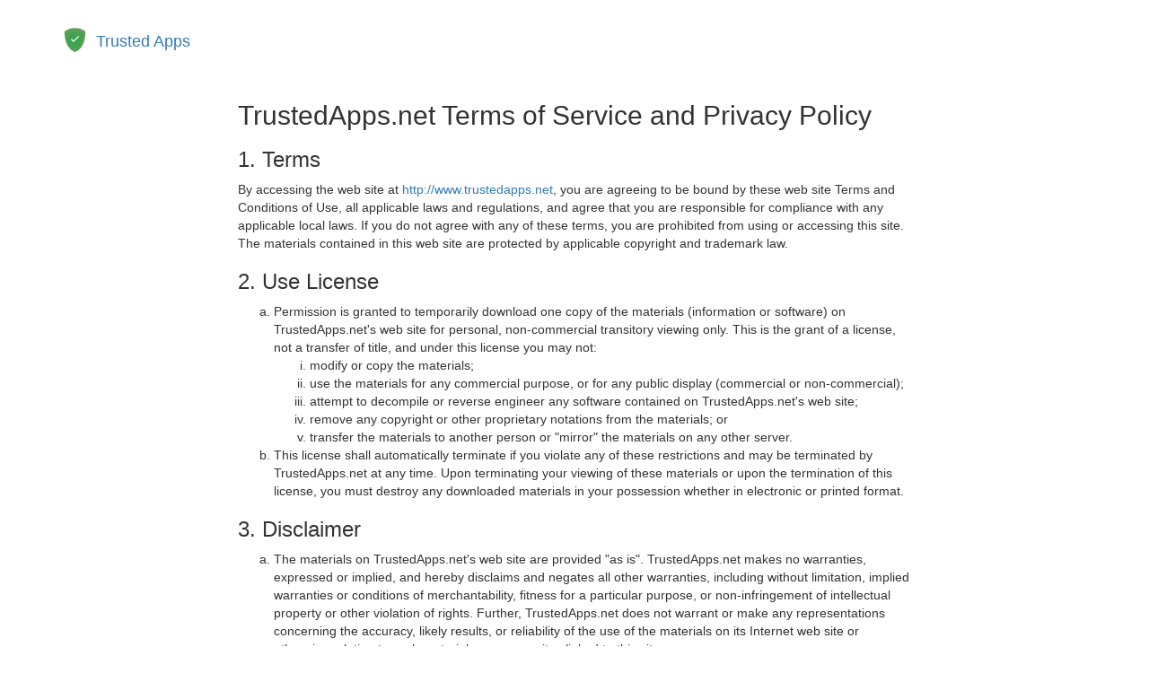

--- FILE ---
content_type: text/html; charset=utf-8
request_url: http://www.trustedapps.net/privacy/
body_size: 12364
content:


<!DOCTYPE HTML>
<html>
    <head>
        <title>
            Trusted Apps Privacy Policy
        </title>

        <link rel="apple-touch-icon" sizes="57x57"          href="/static/trustedapps.net/favicon/apple-icon-57x57.png" />
        <link rel="apple-touch-icon" sizes="60x60"          href="/static/trustedapps.net/favicon/apple-icon-60x60.png" />
        <link rel="apple-touch-icon" sizes="72x72"          href="/static/trustedapps.net/favicon/apple-icon-72x72.png" />
        <link rel="apple-touch-icon" sizes="76x76"          href="/static/trustedapps.net/favicon/apple-icon-76x76.png" />
        <link rel="apple-touch-icon" sizes="114x114"        href="/static/trustedapps.net/favicon/apple-icon-114x114.png" />
        <link rel="apple-touch-icon" sizes="120x120"        href="/static/trustedapps.net/favicon/apple-icon-120x120.png" />
        <link rel="apple-touch-icon" sizes="144x144"        href="/static/trustedapps.net/favicon/apple-icon-144x144.png" />
        <link rel="apple-touch-icon" sizes="152x152"        href="/static/trustedapps.net/favicon/apple-icon-152x152.png" />
        <link rel="apple-touch-icon" sizes="180x180"        href="/static/trustedapps.net/favicon/apple-icon-180x180.png" />
        <link rel="icon" type="image/png" sizes="192x192"   href="/static/trustedapps.net/favicon/android-icon-192x192.png" />
        <link rel="icon" type="image/png" sizes="32x32"     href="/static/trustedapps.net/favicon/favicon-32x32.png" />
        <link rel="icon" type="image/png" sizes="96x96"     href="/static/trustedapps.net/favicon/favicon-96x96.png" />
        <link rel="icon" type="image/png" sizes="16x16"     href="/static/trustedapps.net/favicon/favicon-16x16.png" />
        <link rel="manifest"                                href="/static/trustedapps.net/favicon/manifest.json" />
        <meta name="msapplication-TileColor" content="#ffffff" />
        <meta name="msapplication-TileImage"                content="/static/trustedapps.net/favicon/ms-icon-144x144.png" />
        <meta name="theme-color" content="#ffffff" />
        <link rel="shortcut icon"                           href="/static/trustedapps.net/favicon.ico">

        <script src="https://ajax.googleapis.com/ajax/libs/jquery/3.1.0/jquery.min.js"></script>
        <link rel="stylesheet" href="https://maxcdn.bootstrapcdn.com/bootstrap/3.3.7/css/bootstrap.min.css" integrity="sha384-BVYiiSIFeK1dGmJRAkycuHAHRg32OmUcww7on3RYdg4Va+PmSTsz/K68vbdEjh4u" crossorigin="anonymous">
        <script src="https://maxcdn.bootstrapcdn.com/bootstrap/3.3.7/js/bootstrap.min.js" integrity="sha384-Tc5IQib027qvyjSMfHjOMaLkfuWVxZxUPnCJA7l2mCWNIpG9mGCD8wGNIcPD7Txa" crossorigin="anonymous"></script>

        <meta name="robots" content="noindex">
        <meta name="msvalidate.01" content="4735F1A0A0D93329704905FD7B5F7211" />

        <script type='text/javascript'>

            // Detect the browser
            var detected_browser;
            // Firefox 1.0+
            if (typeof InstallTrigger !== 'undefined') {
                detected_browser = "firefox"
            }

            // Internet Explorer 6-11
            var isIE;
            if (/*@cc_on!@*/false || !!document.documentMode) {
                isIE = true;
                detected_browser = "ie"
            }

            // Edge 20+
            if (!isIE && !!window.StyleMedia) {
                detected_browser = "edge"
            }
            // Chrome 1+
            if (!!window.chrome && !!window.chrome.webstore) {
                detected_browser = "chrome"
            }

            // Add noreferrer to all links
            $(document).ready(function() {
                $( "a" ).attr("rel", "noreferrer");
            })
        </script>

        <style type="text/css">
            body {
                padding-bottom: 60px;
                font-family: "Segoe UI", sans-serif;

                position: relative;
            }

            .navbar-brand .logo {
                display: inline-block;
                width: 27px;
                margin-right: 10px;
                margin-top: -5px;
            }
        </style>
        
        
    </head>
    <body>
        <nav class="navbar">
            <div class="container">
                <div class="navbar-header">
                    <h3>
                        <a href="/">
                            <span class="navbar-brand"><img src="/static/trustedapps.net/trustedapps.png" class="logo" />Trusted Apps</span>
                        </a>
                    </h3>
                </div>
            </div>
        </nav>

        
<div class="container">
    <div class="row">
        <div class="col-md-8 col-md-offset-2">
            <h2>TrustedApps.net Terms of Service and Privacy Policy</h2>

            <h3>1. Terms</h3>

            <p>By accessing the web site at <a href="http://www.trustedapps.net">http://www.trustedapps.net</a>, you are agreeing to be bound by these web site Terms and Conditions of Use, all applicable laws and regulations, and agree that you are responsible for compliance with any applicable local laws. If you do not agree with any of these terms, you are prohibited from using or accessing this site. The materials contained in this web site are protected by applicable copyright and trademark law.</p>

            <h3>2. Use License</h3>

            <ol type="a">
                <li>
                Permission is granted to temporarily download one copy of the materials (information or software) on TrustedApps.net's web site for personal, non-commercial transitory viewing only. This is the grant of a license, not a transfer of title, and under this license you may not:

                <ol type="i">
                    <li>modify or copy the materials;</li>
                    <li>use the materials for any commercial purpose, or for any public display (commercial or non-commercial);</li>
                    <li>attempt to decompile or reverse engineer any software contained on TrustedApps.net's web site;</li>
                    <li>remove any copyright or other proprietary notations from the materials; or</li>
                    <li>transfer the materials to another person or "mirror" the materials on any other server.</li>
                </ol>
                </li>
                <li>This license shall automatically terminate if you violate any of these restrictions and may be terminated by TrustedApps.net at any time. Upon terminating your viewing of these materials or upon the termination of this license, you must destroy any downloaded materials in your possession whether in electronic or printed format.</li>
            </ol>

            <h3>3. Disclaimer</h3>

            <ol type="a">
                <li>The materials on TrustedApps.net's web site are provided "as is". TrustedApps.net makes no warranties, expressed or implied, and hereby disclaims and negates all other warranties, including without limitation, implied warranties or conditions of merchantability, fitness for a particular purpose, or non-infringement of intellectual property or other violation of rights. Further, TrustedApps.net does not warrant or make any representations concerning the accuracy, likely results, or reliability of the use of the materials on its Internet web site or otherwise relating to such materials or on any sites linked to this site.</li>
            </ol>

            <h3>4. Limitations</h3>

            <p>In no event shall TrustedApps.net or its suppliers be liable for any damages (including, without limitation, damages for loss of data or profit, or due to business interruption,) arising out of the use or inability to use the materials on TrustedApps.net's Internet site, even if TrustedApps.net or a TrustedApps.net authorized representative has been notified orally or in writing of the possibility of such damage. Because some jurisdictions do not allow limitations on implied warranties, or limitations of liability for consequential or incidental damages, these limitations may not apply to you.</p>

            <h3>5. Revisions and Errata</h3>

            <p>The materials appearing on TrustedApps.net's web site could include technical, typographical, or photographic errors. TrustedApps.net does not warrant that any of the materials on its web site are accurate, complete, or current. TrustedApps.net may make changes to the materials contained on its web site at any time without notice. TrustedApps.net does not, however, make any commitment to update the materials.</p>

            <h3>6. Links</h3>

            <p>TrustedApps.net has not reviewed all of the sites linked to its Internet web site and is not responsible for the contents of any such linked site. The inclusion of any link does not imply endorsement by TrustedApps.net of the site. Use of any such linked web site is at the user's own risk.</p>

            <h3>7. Site Terms of Use Modifications</h3>

            <p>TrustedApps.net may revise these terms of use for its web site at any time without notice. By using this web site you are agreeing to be bound by the then current version of these Terms and Conditions of Use.</p>

            <h3>8. Governing Law</h3>

            <p>Any claim relating to TrustedApps.net's web site shall be governed by the laws of ON, Canada without regard to its conflict of law provisions.</p>

            <p>General Terms and Conditions applicable to Use of a Web Site.</p>

            <h2>Privacy Policy</h2>

            <p>Your privacy is important to us, and it is TrustedApps.net's policy to respect your privacy regarding any information we may collect while operating our websites. Accordingly, we have developed this Policy in order for you to understand how we collect, use, communicate and disclose and make use of personal information. The following outlines our privacy policy.</p>

            <ul>
                <li>Before or at the time of collecting personal information, we will identify the purposes for which information is being collected.</li>
                <li>We will collect and use of personal information solely with the objective of fulfilling those purposes specified by us and for other compatible purposes, unless we obtain the consent of the individual concerned or as required by law.</li>
                <li>We will only retain personal information as long as necessary for the fulfillment of those purposes.</li>
                <li>We will collect personal information by lawful and fair means and, where appropriate, with the knowledge or consent of the individual concerned.</li>
                <li>Personal data should be relevant to the purposes for which it is to be used, and, to the extent necessary for those purposes, should be accurate, complete, and up-to-date.</li>
                <li>We will protect personal information by reasonable security safeguards against loss or theft, as well as unauthorized access, disclosure, copying, use or modification.</li>
                <li>We will make readily available to customers information about our policies and practices relating to the management of personal information.</li>
            </ul>

            <p>We are committed to conducting our business in accordance with these principles in order to ensure that the confidentiality of personal information is protected and maintained. TrustedApps.net may change its Privacy Policy from time to time, and at TrustedApps.net's sole discretion.</p>
        </div>
    </div><!--.container-->
</div><!--.row-->


        <div class="container">
            <div class="row">
                <div class="col-md-12 text-muted">
                    <hr />
                    
                        <p>
                            Please see our <a href="/privacy/">privacy policy</a> and our <a href="/about/#about">disclosures</a>. Need tech support, or have a question for us? Please <a href="/about/#support">visit our support page</a>.
                        </p>
                        <p>
                            &copy; Trusted Apps. All products and trademarks are the sole property of their respective owner. No endorsement is intended or implied.
                        </p>
                    
                </div>
            </div><!-- /.row -->
        </div><!-- /.container -->
    </body>
</html>
